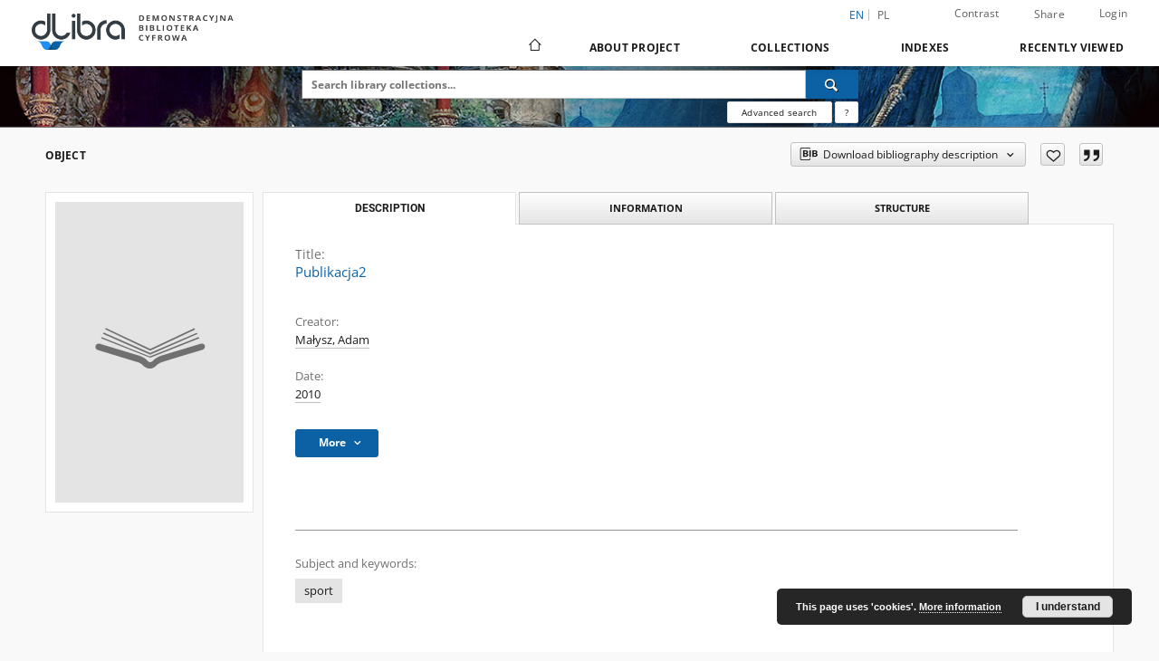

--- FILE ---
content_type: text/html;charset=utf-8
request_url: https://demo.dl.psnc.pl/dlibra/publication/2248
body_size: 11359
content:
<!doctype html>
<html lang="en">
	<head>
		<script src="https://demo.dl.psnc.pl/style/dlibra/default/js/script-jquery.min.js"></script>

		


<meta charset="utf-8">
<meta http-equiv="X-UA-Compatible" content="IE=edge">
<meta name="viewport" content="width=device-width, initial-scale=1">


<title>Publikacja2 - Our Digital Library</title>
<meta name="Description" content="Nasza Biblioteka Cyfrowa is... Here put the description for the main page matadata, visible e.g. when sharing on Facebook." />

<meta property="og:url"                content="https://demo.dl.psnc.pl/dlibra/publication/2248" />
<meta property="og:type"               content="Object" />
<meta property="og:title"              content="Publikacja2 - Our Digital Library" />
<meta property="og:description"        content="Nasza Biblioteka Cyfrowa is... Here put the description for the main page matadata, visible e.g. when sharing on Facebook." />
<meta property="og:image"              content="https://demo.dl.psnc.pl/style/dlibra/default/img/items/book-without-img.svg" />

<link rel="icon" type="image/png" href="https://demo.dl.psnc.pl/style/common/img/icons/favicon.png" sizes="16x16" media="(prefers-color-scheme: light)"> 
<link rel="icon" type="image/png" href="https://demo.dl.psnc.pl/style/common/img/icons/favicon-dark.png" sizes="16x16" media="(prefers-color-scheme: dark)"> 
<link rel="apple-touch-icon" href="https://demo.dl.psnc.pl/style/common/img/icons/apple-touch-icon.png">

<link rel="canonical" href="https://demo.dl.psnc.pl/dlibra/publication/2248?language=en" />

<link rel="stylesheet" href="https://demo.dl.psnc.pl/style/dlibra/default/css/libs.css?20241122111850">
<link rel="stylesheet" href="https://demo.dl.psnc.pl/style/dlibra/default/css/main.css?20241122111850">
<link rel="stylesheet" href="https://demo.dl.psnc.pl/style/dlibra/default/css/colors.css?20241122111850">
<link rel="stylesheet" href="https://demo.dl.psnc.pl/style/dlibra/default/css/custom.css?20241122111850">


	    <link rel="search"  type="application/opensearchdescription+xml" href="https://demo.dl.psnc.pl/DL_en.xml"  title="DL" />

										<link rel="meta" type="application/rdf+xml" href="https://demo.dl.psnc.pl/dlibra/rdf.xml?type=p&amp;id=2248"/>
	
	<link rel="schema.DC" href="http://purl.org/dc/elements/1.1/" />
	<!--type is "document" for import all tags into zotero-->
	<meta name="DC.type" content="document" />
	<meta name="DC.identifier" content="https://demo.dl.psnc.pl/publication/2248" />
	
						<meta name="DC.date" content="2010" />
											<meta name="DC.creator" content="Małysz, Adam" />
								<meta name="DC.subject" content="sport" />
								<meta name="DC.publisher" content="BPWola" />
								<meta name="DC.language" content="polski" />
								<meta name="DC.title" content="Publikacja2" />
								<meta name="DC.issued" content="2010" />
								<meta name="DC.relation" content="oai:demo.dl.psnc.pl:publication:2238" />
			
										<meta name="citation_title" content="Publikacja2" />
				<meta name="citation_author" content="Małysz, Adam" />
						
							

			
				</head>

	<body class="">

		
		<div class="container--main">

			<header class="header--main" tabindex="-1">

  <ul class="skip-links list-unstyled">
    <li><a href="#navigationTop" class="inner" tabindex="0">Skip to main menu</a></li>
        <li><a href="#search-form" class="inner" tabindex="0">Skip to search engine</a></li>
        <li><a href="#main-content" class="inner" tabindex="0">Skip to content</a></li>
    <li><a href="#footer" tabindex="0">Skip to footer</a></li>
  </ul>

      
            
  
  <div class="container--full">
    <nav class="header--top" id="navigationTop">
      <button class="header__menu-toggle navbar-toggle collapsed visible-xs visible-sm" type="button" data-toggle="collapse" data-target="#navbar-collapse" aria-expanded="false" aria-label="Menu">
        <span class="dlibra-icon-menu"></span>
      </button>
      <ul class="header__list hidden-sm hidden-xs">
									      <li class="header__list-item header__list-item--languages hidden-xs hidden-sm">
      <a class="header__list__link header__list__link--language active" href="/" aria-label="English">
          en
      </a>
                                      <a class="header__list__link header__list__link--language" href="https://demo.dl.psnc.pl/dlibra/publication/2248?language=pl" aria-label="polski">pl</a>
                  </li>
      <li class="header__languages-item visible-xs visible-sm">
              <a href="https://demo.dl.psnc.pl/dlibra/publication/2248?language=en" class="header__languages__link active">en</a>
              <a href="https://demo.dl.psnc.pl/dlibra/publication/2248?language=pl" class="header__languages__link ">pl</a>
          </li>
  
				        <li class="header__list-item">
          <button class="header__list__link contrast__link" data-contrast="false">
            <span class="dlibra-icon-contrast"></span>
            Contrast
          </button>
        </li>

        <li class="header__list-item">
          <div class="a2a--header">
            <div class="a2a_kit a2a_kit_size_32 a2a_default_style" data-a2a-url="https://demo.dl.psnc.pl/dlibra/publication/2248?language=en">
              <a class="a2a_dd header__list__link" href="https://www.addtoany.com/share">Share</a>
            </div>
            <script>
               var a2a_config = a2a_config || {};
               a2a_config.onclick = 1;
               a2a_config.locale = "en";
               a2a_config.color_main = "D7E5ED";
               a2a_config.color_border = "9D9D9D";
               a2a_config.color_link_text = "333333";
               a2a_config.color_link_text_hover = "333333";
               a2a_config.color_bg = "d9d9d9";
               a2a_config.icon_color = "#767676";
							 a2a_config.num_services = 6;
							 a2a_config.prioritize = ["facebook", "wykop", "twitter", "pinterest", "email", "gmail"];
            </script>
            <script async src="//static.addtoany.com/menu/page.js"></script>
          </div>
        </li>
        <li class="header__list-item">
                      <a href="https://demo.dl.psnc.pl/dlibra/login?refUrl=aHR0cHM6Ly9kZW1vLmRsLnBzbmMucGwvZGxpYnJhL3B1YmxpY2F0aW9uLzIyNDg" class="header__list__link" >
              Login
            </a>
                  </li>
      </ul>
    </nav>
  </div>
  <div class="navbar menu--desktop" role="navigation">
    <div class="container--full">
      <div class="menu__header">
        <a class="menu__logo" href="https://demo.dl.psnc.pl" tabindex="0">
          <img src="https://demo.dl.psnc.pl/style/dlibra/default/img/custom-images/logo.png
" title="Our Digital Library" alt="Our Digital Library"/>
        </a>
      </div>
      <div class="menu__collapse js-menu" id="navbar-collapse">
					<div class="menu__back__container visible-xs visible-sm js-back-container">
					</div>
          <button class="header__menu-toggle--inner navbar-toggle collapsed visible-xs visible-sm js-close" type="button" data-toggle="collapse" data-target="#navbar-collapse" aria-expanded="false" aria-label="Close menu"></button>
          <ul class="header__languages visible-xs visible-sm">
                                <li class="header__list-item header__list-item--languages hidden-xs hidden-sm">
      <a class="header__list__link header__list__link--language active" href="/" aria-label="English">
          en
      </a>
                                      <a class="header__list__link header__list__link--language" href="https://demo.dl.psnc.pl/dlibra/publication/2248?language=pl" aria-label="polski">pl</a>
                  </li>
      <li class="header__languages-item visible-xs visible-sm">
              <a href="https://demo.dl.psnc.pl/dlibra/publication/2248?language=en" class="header__languages__link active">en</a>
              <a href="https://demo.dl.psnc.pl/dlibra/publication/2248?language=pl" class="header__languages__link ">pl</a>
          </li>
  
                      </ul>
          <div class="header__user visible-xs visible-sm">
                          <a href="https://demo.dl.psnc.pl/dlibra/login" class="header__user__link pull-left">
                Login
              </a>
							<a href="" class="header__user__link contrast__link" data-contrast="false">
								<span class="dlibra-icon-contrast"></span>
								Contrast
							</a>
              <div class="a2a--header header__user__a2a">
		            <div class="a2a_kit a2a_kit_size_32 a2a_default_style">
		              <a class="a2a_dd header__user__link" href="https://www.addtoany.com/share">Share</a>
		            </div>
		            <script>
		               var a2a_config = a2a_config || {};
		               a2a_config.onclick = 1;
		               a2a_config.locale = "en";
									 a2a_config.num_services = 6;
									 a2a_config.prioritize = ["facebook", "wykop", "twitter", "pinterest", "email", "gmail"];
		            </script>
		            <script async src="//static.addtoany.com/menu/page.js"></script>
		          </div>
                      </div>
          <button class="menu__back hidden js-back">
            <span class="dlibra-icon-chevron-left"></span>
            Back
          </button>
          <ul class="menu__nav nav">
            <li class=" hidden-xs hidden-sm">
                            <a href="https://demo.dl.psnc.pl" class="home" aria-label="Main page">
                <span class="dlibra-icon-home"></span>
              </a>
            </li>
                           	
						<li>
				<a href="#" class="dropdown-toggle hidden-xs hidden-sm js-section-text" data-toggle="dropdown" data-js-section>
					About Project
				</a>
				<a href="#" class="dropdown-toggle visible-xs visible-sm js-section-text" data-toggle="dropdown" data-js-section tabindex="-1">
					About Project
				</a>
								<button class="dlibra-icon-chevron-right visible-xs visible-sm dropdown-toggle dropdown-icon" title="Show/hide objects list" aria-label="Show/hide objects list"></button>
					<ul class="dropdown-menu pull-right">

		<li class="visible-xs header__current js-current">
			<span class="dlibra-icon-chevron-right"></span>
		</li>
									<li>
										<a href="https://demo.dl.psnc.pl/dlibra/text?id=example-page" class="menu__nav--no-dropdown">
							Example page
									</a>
				</li>
												<li>
										<a href="https://demo.dl.psnc.pl/dlibra/text?id=faq" class="menu__nav--no-dropdown">
							Frequently asked questions
									</a>
				</li>
												<li>
																					<a href="https://demo.dl.psnc.pl/dlibra/contact" class="menu__nav--no-dropdown">
							Contact
														</a>
				</li>
												<li>
										<a href="https://demo.dl.psnc.pl/dlibra/text?id=declaration-of-availability" class="menu__nav--no-dropdown">
							Declaration od availability
									</a>
				</li>
												<li>
															<a href="/dlibra/news" class="menu__nav--no-dropdown">
							News
														</a>
				</li>
												<li>
										<a href="https://demo.dl.psnc.pl/dlibra/text?id=moja-strona" class="menu__nav--no-dropdown">
							My page
									</a>
				</li>
						</ul>
				</li>
			



                           
  <li class="">
    <a href="#" class="dropdown-toggle hidden-xs hidden-sm js-section-text" data-toggle="dropdown"  data-js-section>
      Collections
    </a>
    <a href="#" class="dropdown-toggle visible-xs visible-sm js-section-text" data-toggle="dropdown"  data-js-section tabindex="-1">
      Collections
    </a>
	    <button class="dlibra-icon-chevron-right visible-xs visible-sm dropdown-toggle dropdown-icon" title="Show/hide objects list" aria-label="Show/hide objects list"></button>
    <ul class="dropdown-menu pull-right">
      <li class="visible-xs visible-sm header__current js-current">
        <span class="dlibra-icon-chevron-right"></span>
      </li>
            	
            	<li>
				<a href="https://demo.dl.psnc.pl/dlibra/collectiondescription/87" class="menu__nav--no-dropdown">
			Regional Materials
		</a>
	</li>
            	<li>
				<a href="https://demo.dl.psnc.pl/dlibra/collectiondescription/88" class="menu__nav--no-dropdown">
			Journalsa
		</a>
	</li>
            	<li>
				<a href="https://demo.dl.psnc.pl/dlibra/collectiondescription/89" class="menu__nav--no-dropdown">
			Science
		</a>
	</li>
            	<li>
				<button class="dlibra-icon-circle-plus hidden-xs hidden-sm dropdown-toggle dropdown-icon" title="Show/hide objects list" aria-label="Show/hide objects list">
		</button><a href="https://demo.dl.psnc.pl/dlibra/collectiondescription/90" class="js-section-text">
			test
		</a>
		<button class="dlibra-icon-chevron-right visible-xs visible-sm dropdown-toggle dropdown-icon" title="Show/hide objects list" aria-label="Show/hide objects list"></button>
		<ul class="dropdown-menu">
			<li class="visible-xs visible-sm header__current js-current">
				<span class="dlibra-icon-chevron-right"></span>
			</li>
							<li>
				<a href="https://demo.dl.psnc.pl/dlibra/collectiondescription/171" class="menu__nav--no-dropdown">
			Testowa kolekcja
		</a>
	</li>
							<li>
				<a href="https://demo.dl.psnc.pl/dlibra/collectiondescription/91" class="menu__nav--no-dropdown">
			Czasopisma
		</a>
	</li>
							<li>
				<a href="https://demo.dl.psnc.pl/dlibra/collectiondescription/172" class="menu__nav--no-dropdown">
			SoundScribe
		</a>
	</li>
							<li>
				<a href="https://demo.dl.psnc.pl/dlibra/collectiondescription/173" class="menu__nav--no-dropdown">
			dArceo tests
		</a>
	</li>
					</ul>
	</li>
            	<li>
				<a href="https://demo.dl.psnc.pl/dlibra/collectiondescription/125" class="menu__nav--no-dropdown">
			UAM
		</a>
	</li>
            	<li>
				<a href="https://demo.dl.psnc.pl/dlibra/collectiondescription/126" class="menu__nav--no-dropdown">
			Noc Naukowcow 2016
		</a>
	</li>
            	<li>
				<button class="dlibra-icon-circle-plus hidden-xs hidden-sm dropdown-toggle dropdown-icon" title="Show/hide objects list" aria-label="Show/hide objects list">
		</button><a href="https://demo.dl.psnc.pl/dlibra/collectiondescription/127" class="js-section-text">
			Kolekcja 1
		</a>
		<button class="dlibra-icon-chevron-right visible-xs visible-sm dropdown-toggle dropdown-icon" title="Show/hide objects list" aria-label="Show/hide objects list"></button>
		<ul class="dropdown-menu">
			<li class="visible-xs visible-sm header__current js-current">
				<span class="dlibra-icon-chevron-right"></span>
			</li>
							<li>
				<a href="https://demo.dl.psnc.pl/dlibra/collectiondescription/206" class="menu__nav--no-dropdown">
			Photos
		</a>
	</li>
					</ul>
	</li>
            	<li>
				<a href="https://demo.dl.psnc.pl/dlibra/collectiondescription/128" class="menu__nav--no-dropdown">
			Kolekcja 2
		</a>
	</li>
            	<li>
				<a href="https://demo.dl.psnc.pl/dlibra/collectiondescription/129" class="menu__nav--no-dropdown">
			Kolekcja 3
		</a>
	</li>
            	<li>
				<a href="https://demo.dl.psnc.pl/dlibra/collectiondescription/130" class="menu__nav--no-dropdown">
			Kolekcja 4
		</a>
	</li>
            	<li>
				<a href="https://demo.dl.psnc.pl/dlibra/collectiondescription/131" class="menu__nav--no-dropdown">
			Kolekcja 5
		</a>
	</li>
            	<li>
				<a href="https://demo.dl.psnc.pl/dlibra/collectiondescription/132" class="menu__nav--no-dropdown">
			Kolekcja 6
		</a>
	</li>
            	<li>
				<a href="https://demo.dl.psnc.pl/dlibra/collectiondescription/133" class="menu__nav--no-dropdown">
			Kolekcja 7
		</a>
	</li>
            	<li>
				<a href="https://demo.dl.psnc.pl/dlibra/collectiondescription/134" class="menu__nav--no-dropdown">
			Kolekcja 8
		</a>
	</li>
            	<li>
				<a href="https://demo.dl.psnc.pl/dlibra/collectiondescription/135" class="menu__nav--no-dropdown">
			Kolekcja 9
		</a>
	</li>
            	<li>
				<a href="https://demo.dl.psnc.pl/dlibra/collectiondescription/136" class="menu__nav--no-dropdown">
			Kolekcja 10
		</a>
	</li>
            	<li>
				<a href="https://demo.dl.psnc.pl/dlibra/collectiondescription/137" class="menu__nav--no-dropdown">
			Fashion in the pre-war period
		</a>
	</li>
            	<li>
				<a href="https://demo.dl.psnc.pl/dlibra/collectiondescription/138" class="menu__nav--no-dropdown">
			UJK
		</a>
	</li>
            	<li>
				<a href="https://demo.dl.psnc.pl/dlibra/collectiondescription/208" class="menu__nav--no-dropdown">
			Kolekcja testowa nr 1
		</a>
	</li>
            	<li>
				<a href="https://demo.dl.psnc.pl/dlibra/collectiondescription/209" class="menu__nav--no-dropdown">
			BSA
		</a>
	</li>
            	<li>
				<button class="dlibra-icon-circle-plus hidden-xs hidden-sm dropdown-toggle dropdown-icon" title="Show/hide objects list" aria-label="Show/hide objects list">
		</button><a href="https://demo.dl.psnc.pl/dlibra/collectiondescription/210" class="js-section-text">
			sbc-szkolenie
		</a>
		<button class="dlibra-icon-chevron-right visible-xs visible-sm dropdown-toggle dropdown-icon" title="Show/hide objects list" aria-label="Show/hide objects list"></button>
		<ul class="dropdown-menu">
			<li class="visible-xs visible-sm header__current js-current">
				<span class="dlibra-icon-chevron-right"></span>
			</li>
							<li>
				<a href="https://demo.dl.psnc.pl/dlibra/collectiondescription/216" class="menu__nav--no-dropdown">
			IDMN
		</a>
	</li>
							<li>
				<a href="https://demo.dl.psnc.pl/dlibra/collectiondescription/217" class="menu__nav--no-dropdown">
			test
		</a>
	</li>
					</ul>
	</li>
            	<li>
				<a href="https://demo.dl.psnc.pl/dlibra/collectiondescription/211" class="menu__nav--no-dropdown">
			collection test1a eng
		</a>
	</li>
            	<li>
				<a href="https://demo.dl.psnc.pl/dlibra/collectiondescription/213" class="menu__nav--no-dropdown">
			test mini url
		</a>
	</li>
            	<li>
				<a href="https://demo.dl.psnc.pl/dlibra/collectiondescription/214" class="menu__nav--no-dropdown">
			collestion test3c
		</a>
	</li>
            	<li>
				<a href="https://demo.dl.psnc.pl/dlibra/collectiondescription/215" class="menu__nav--no-dropdown">
			collection test 4d
		</a>
	</li>
          </ul>
  </li>


                           


<li>
	<a href="#" class="dropdown-toggle hidden-xs hidden-sm js-section-text" data-toggle="dropdown" data-js-section >
		Indexes
	</a>
	<a href="#" class="dropdown-toggle visible-xs visible-sm js-section-text" data-toggle="dropdown" data-js-section  tabindex="-1">
		Indexes
	</a>
		<button class="dlibra-icon-chevron-right visible-xs visible-sm dropdown-toggle dropdown-icon" title="Show/hide objects list" aria-label="Show/hide objects list"></button>
	<ul class="dropdown-menu pull-right">
		<li class="visible-xs visible-sm header__current js-current">
			<span class="dlibra-icon-chevron-right"></span>
		</li>
					<li title="A name given to the resource.">
				<button class="dlibra-icon-circle-plus hidden-xs hidden-sm dropdown-toggle dropdown-icon" title="Show/hide sub-attributes list" aria-label="Show/hide sub-attributes list">
		</button><a href="https://demo.dl.psnc.pl/dlibra/indexsearch?rdfName=Title&amp;ipp=60&amp;p=0" class="js-section-text">
			Title
		</a>
		<button class="dlibra-icon-chevron-right visible-xs visible-sm dropdown-toggle dropdown-icon" title="Show/hide sub-attributes list" aria-label="Show/hide sub-attributes list"></button>
		<ul class="dropdown-menu">
			<li class="visible-xs visible-sm header__current js-current">
				<span class="dlibra-icon-chevron-right"></span>
			</li>
							<li title="An alternative name for the resource.">
				<a href="https://demo.dl.psnc.pl/dlibra/indexsearch?rdfName=Alternative&amp;ipp=60&amp;p=0" class="menu__nav--no-dropdown">
			Alternative title
		</a>
	</li>
							<li title="">
				<a href="https://demo.dl.psnc.pl/dlibra/indexsearch?rdfName=title2&amp;ipp=60&amp;p=0" class="menu__nav--no-dropdown">
			Title
		</a>
	</li>
					</ul>
	</li>
					<li title="An entity primarily responsible for making the resource.">
				<button class="dlibra-icon-circle-plus hidden-xs hidden-sm dropdown-toggle dropdown-icon" title="Show/hide sub-attributes list" aria-label="Show/hide sub-attributes list">
		</button><a href="https://demo.dl.psnc.pl/dlibra/indexsearch?rdfName=Creator&amp;ipp=60&amp;p=0" class="js-section-text">
			Creator
		</a>
		<button class="dlibra-icon-chevron-right visible-xs visible-sm dropdown-toggle dropdown-icon" title="Show/hide sub-attributes list" aria-label="Show/hide sub-attributes list"></button>
		<ul class="dropdown-menu">
			<li class="visible-xs visible-sm header__current js-current">
				<span class="dlibra-icon-chevron-right"></span>
			</li>
							<li title="">
				<a href="https://demo.dl.psnc.pl/dlibra/indexsearch?rdfName=test&amp;ipp=60&amp;p=0" class="menu__nav--no-dropdown">
			test
		</a>
	</li>
					</ul>
	</li>
					<li title="An entity responsible for making contributions to the resource.">
				<button class="dlibra-icon-circle-plus hidden-xs hidden-sm dropdown-toggle dropdown-icon" title="Show/hide sub-attributes list" aria-label="Show/hide sub-attributes list">
		</button><a href="https://demo.dl.psnc.pl/dlibra/indexsearch?rdfName=Contributor&amp;ipp=60&amp;p=0" class="js-section-text">
			Contributor
		</a>
		<button class="dlibra-icon-chevron-right visible-xs visible-sm dropdown-toggle dropdown-icon" title="Show/hide sub-attributes list" aria-label="Show/hide sub-attributes list"></button>
		<ul class="dropdown-menu">
			<li class="visible-xs visible-sm header__current js-current">
				<span class="dlibra-icon-chevron-right"></span>
			</li>
							<li title="">
				<a href="https://demo.dl.psnc.pl/dlibra/indexsearch?rdfName=translator&amp;ipp=60&amp;p=0" class="menu__nav--no-dropdown">
			Translator
		</a>
	</li>
					</ul>
	</li>
					<li title="The topic of the resource.">
				<button class="dlibra-icon-circle-plus hidden-xs hidden-sm dropdown-toggle dropdown-icon" title="Show/hide sub-attributes list" aria-label="Show/hide sub-attributes list">
		</button><a href="https://demo.dl.psnc.pl/dlibra/indexsearch?rdfName=Subject&amp;ipp=60&amp;p=0" class="js-section-text">
			Subject
		</a>
		<button class="dlibra-icon-chevron-right visible-xs visible-sm dropdown-toggle dropdown-icon" title="Show/hide sub-attributes list" aria-label="Show/hide sub-attributes list"></button>
		<ul class="dropdown-menu">
			<li class="visible-xs visible-sm header__current js-current">
				<span class="dlibra-icon-chevron-right"></span>
			</li>
							<li title="Tags assigned by users.">
				<a href="https://demo.dl.psnc.pl/dlibra/indexsearch?rdfName=UserTag&amp;ipp=60&amp;p=0" class="menu__nav--no-dropdown">
			Users' tags
		</a>
	</li>
					</ul>
	</li>
					<li title="The spatial or temporal topic of the resource, the spatial applicability of the resource, or the jurisdiction under which the resource is relevant.">
				<button class="dlibra-icon-circle-plus hidden-xs hidden-sm dropdown-toggle dropdown-icon" title="Show/hide sub-attributes list" aria-label="Show/hide sub-attributes list">
		</button><a href="https://demo.dl.psnc.pl/dlibra/indexsearch?rdfName=Coverage&amp;ipp=60&amp;p=0" class="js-section-text">
			Coverage
		</a>
		<button class="dlibra-icon-chevron-right visible-xs visible-sm dropdown-toggle dropdown-icon" title="Show/hide sub-attributes list" aria-label="Show/hide sub-attributes list"></button>
		<ul class="dropdown-menu">
			<li class="visible-xs visible-sm header__current js-current">
				<span class="dlibra-icon-chevron-right"></span>
			</li>
							<li title="Spatial characteristics of the resource.">
				<a href="https://demo.dl.psnc.pl/dlibra/indexsearch?rdfName=Spatial&amp;ipp=60&amp;p=0" class="menu__nav--no-dropdown">
			Spatial coverage
		</a>
	</li>
							<li title="Temporal characteristics of the resource.">
				<a href="https://demo.dl.psnc.pl/dlibra/indexsearch?rdfName=Temporal&amp;ipp=60&amp;p=0" class="menu__nav--no-dropdown">
			Temporal coverage
		</a>
	</li>
					</ul>
	</li>
					<li title="An account of the resource.">
				<button class="dlibra-icon-circle-plus hidden-xs hidden-sm dropdown-toggle dropdown-icon" title="Show/hide sub-attributes list" aria-label="Show/hide sub-attributes list">
		</button><a href="https://demo.dl.psnc.pl/dlibra/indexsearch?rdfName=Description&amp;ipp=60&amp;p=0" class="js-section-text">
			Description
		</a>
		<button class="dlibra-icon-chevron-right visible-xs visible-sm dropdown-toggle dropdown-icon" title="Show/hide sub-attributes list" aria-label="Show/hide sub-attributes list"></button>
		<ul class="dropdown-menu">
			<li class="visible-xs visible-sm header__current js-current">
				<span class="dlibra-icon-chevron-right"></span>
			</li>
							<li title="A summary of the resource.">
				<a href="https://demo.dl.psnc.pl/dlibra/indexsearch?rdfName=Abstract&amp;ipp=60&amp;p=0" class="menu__nav--no-dropdown">
			Abstract
		</a>
	</li>
							<li title="	A list of subunits of the resource.">
				<a href="https://demo.dl.psnc.pl/dlibra/indexsearch?rdfName=TableOfContents&amp;ipp=60&amp;p=0" class="menu__nav--no-dropdown">
			Table of contents
		</a>
	</li>
							<li title="Place, where the resource was published.">
				<a href="https://demo.dl.psnc.pl/dlibra/indexsearch?rdfName=PlaceOfPublishing&amp;ipp=60&amp;p=0" class="menu__nav--no-dropdown">
			Place of publishing
		</a>
	</li>
							<li title="Institution or person, who financially supported the digitsation of the resource.">
				<a href="https://demo.dl.psnc.pl/dlibra/indexsearch?rdfName=DigitisationSponsor&amp;ipp=60&amp;p=0" class="menu__nav--no-dropdown">
			Digitisation sponsor
		</a>
	</li>
							<li title="Detailed information about the thesis degree.">
				<button class="dlibra-icon-circle-plus hidden-xs hidden-sm dropdown-toggle dropdown-icon" title="Show/hide sub-attributes list" aria-label="Show/hide sub-attributes list">
		</button><a href="https://demo.dl.psnc.pl/dlibra/indexsearch?rdfName=Degree&amp;ipp=60&amp;p=0" class="js-section-text">
			Thesis degree information
		</a>
		<button class="dlibra-icon-chevron-right visible-xs visible-sm dropdown-toggle dropdown-icon" title="Show/hide sub-attributes list" aria-label="Show/hide sub-attributes list"></button>
		<ul class="dropdown-menu">
			<li class="visible-xs visible-sm header__current js-current">
				<span class="dlibra-icon-chevron-right"></span>
			</li>
							<li title="Name of the degree associated with the work as it appears within the work.">
				<a href="https://demo.dl.psnc.pl/dlibra/indexsearch?rdfName=Name&amp;ipp=60&amp;p=0" class="menu__nav--no-dropdown">
			Degree name
		</a>
	</li>
							<li title="Level of education associated with the document.">
				<a href="https://demo.dl.psnc.pl/dlibra/indexsearch?rdfName=Level&amp;ipp=60&amp;p=0" class="menu__nav--no-dropdown">
			Level of degree
		</a>
	</li>
							<li title="Area of study of the intellectual content of the document.">
				<a href="https://demo.dl.psnc.pl/dlibra/indexsearch?rdfName=Discipline&amp;ipp=60&amp;p=0" class="menu__nav--no-dropdown">
			Degree discipline
		</a>
	</li>
							<li title="Institution granting the degree associated with the work.">
				<a href="https://demo.dl.psnc.pl/dlibra/indexsearch?rdfName=Grantor&amp;ipp=60&amp;p=0" class="menu__nav--no-dropdown">
			Degree grantor
		</a>
	</li>
					</ul>
	</li>
							<li title="">
				<a href="https://demo.dl.psnc.pl/dlibra/indexsearch?rdfName=volume&amp;ipp=60&amp;p=0" class="menu__nav--no-dropdown">
			Volume
		</a>
	</li>
							<li title="">
				<a href="https://demo.dl.psnc.pl/dlibra/indexsearch?rdfName=issue&amp;ipp=60&amp;p=0" class="menu__nav--no-dropdown">
			Issue
		</a>
	</li>
							<li title="">
				<a href="https://demo.dl.psnc.pl/dlibra/indexsearch?rdfName=series&amp;ipp=60&amp;p=0" class="menu__nav--no-dropdown">
			Series
		</a>
	</li>
							<li title="Number for journal">
				<a href="https://demo.dl.psnc.pl/dlibra/indexsearch?rdfName=number&amp;ipp=60&amp;p=0" class="menu__nav--no-dropdown">
			Number
		</a>
	</li>
							<li title="">
				<button class="dlibra-icon-circle-plus hidden-xs hidden-sm dropdown-toggle dropdown-icon" title="Show/hide sub-attributes list" aria-label="Show/hide sub-attributes list">
		</button><a href="https://demo.dl.psnc.pl/dlibra/indexsearch?rdfName=pages&amp;ipp=60&amp;p=0" class="js-section-text">
			Pages in total
		</a>
		<button class="dlibra-icon-chevron-right visible-xs visible-sm dropdown-toggle dropdown-icon" title="Show/hide sub-attributes list" aria-label="Show/hide sub-attributes list"></button>
		<ul class="dropdown-menu">
			<li class="visible-xs visible-sm header__current js-current">
				<span class="dlibra-icon-chevron-right"></span>
			</li>
							<li title="">
				<a href="https://demo.dl.psnc.pl/dlibra/indexsearch?rdfName=spage&amp;ipp=60&amp;p=0" class="menu__nav--no-dropdown">
			First page
		</a>
	</li>
							<li title="">
				<a href="https://demo.dl.psnc.pl/dlibra/indexsearch?rdfName=epage&amp;ipp=60&amp;p=0" class="menu__nav--no-dropdown">
			Last page
		</a>
	</li>
					</ul>
	</li>
					</ul>
	</li>
					<li title="An entity responsible for making the resource available.">
				<button class="dlibra-icon-circle-plus hidden-xs hidden-sm dropdown-toggle dropdown-icon" title="Show/hide sub-attributes list" aria-label="Show/hide sub-attributes list">
		</button><a href="https://demo.dl.psnc.pl/dlibra/indexsearch?rdfName=Publisher&amp;ipp=60&amp;p=0" class="js-section-text">
			Publisher
		</a>
		<button class="dlibra-icon-chevron-right visible-xs visible-sm dropdown-toggle dropdown-icon" title="Show/hide sub-attributes list" aria-label="Show/hide sub-attributes list"></button>
		<ul class="dropdown-menu">
			<li class="visible-xs visible-sm header__current js-current">
				<span class="dlibra-icon-chevron-right"></span>
			</li>
							<li title="">
				<a href="https://demo.dl.psnc.pl/dlibra/indexsearch?rdfName=placepubl&amp;ipp=60&amp;p=0" class="menu__nav--no-dropdown">
			Place of publish
		</a>
	</li>
							<li title="">
				<a href="https://demo.dl.psnc.pl/dlibra/indexsearch?rdfName=edition&amp;ipp=60&amp;p=0" class="menu__nav--no-dropdown">
			Edition
		</a>
	</li>
					</ul>
	</li>
					<li title="A point or period of time associated with an event in the lifecycle of the resource.">
				<button class="dlibra-icon-circle-plus hidden-xs hidden-sm dropdown-toggle dropdown-icon" title="Show/hide sub-attributes list" aria-label="Show/hide sub-attributes list">
		</button><a href="https://demo.dl.psnc.pl/dlibra/indexsearch?rdfName=Date&amp;ipp=60&amp;p=0" class="js-section-text">
			Date
		</a>
		<button class="dlibra-icon-chevron-right visible-xs visible-sm dropdown-toggle dropdown-icon" title="Show/hide sub-attributes list" aria-label="Show/hide sub-attributes list"></button>
		<ul class="dropdown-menu">
			<li class="visible-xs visible-sm header__current js-current">
				<span class="dlibra-icon-chevron-right"></span>
			</li>
							<li title="Date of creation of the resource.">
				<a href="https://demo.dl.psnc.pl/dlibra/indexsearch?rdfName=Created&amp;ipp=60&amp;p=0" class="menu__nav--no-dropdown">
			Date created
		</a>
	</li>
							<li title="Date of submission of the resource.">
				<a href="https://demo.dl.psnc.pl/dlibra/indexsearch?rdfName=DateSubmitted&amp;ipp=60&amp;p=0" class="menu__nav--no-dropdown">
			Date submitted
		</a>
	</li>
							<li title="Date of acceptance of the resource.">
				<a href="https://demo.dl.psnc.pl/dlibra/indexsearch?rdfName=DateAccepted&amp;ipp=60&amp;p=0" class="menu__nav--no-dropdown">
			Date accepted
		</a>
	</li>
							<li title="Date of formal issuance (e.g. publication) of the resource.">
				<a href="https://demo.dl.psnc.pl/dlibra/indexsearch?rdfName=Issued&amp;ipp=60&amp;p=0" class="menu__nav--no-dropdown">
			Date issued
		</a>
	</li>
							<li title="Date of copyright.">
				<a href="https://demo.dl.psnc.pl/dlibra/indexsearch?rdfName=DateCopyrighted&amp;ipp=60&amp;p=0" class="menu__nav--no-dropdown">
			Date copyrighted
		</a>
	</li>
							<li title="Date on which the resource was changed.">
				<a href="https://demo.dl.psnc.pl/dlibra/indexsearch?rdfName=Modified&amp;ipp=60&amp;p=0" class="menu__nav--no-dropdown">
			Date modified
		</a>
	</li>
							<li title="Date (often a range) that the resource became or will become available.">
				<a href="https://demo.dl.psnc.pl/dlibra/indexsearch?rdfName=Available&amp;ipp=60&amp;p=0" class="menu__nav--no-dropdown">
			Date available
		</a>
	</li>
							<li title="Date (often a range) of validity of a resource.">
				<a href="https://demo.dl.psnc.pl/dlibra/indexsearch?rdfName=Valid&amp;ipp=60&amp;p=0" class="menu__nav--no-dropdown">
			Date valid
		</a>
	</li>
					</ul>
	</li>
					<li title="The nature or genre of the resource.">
				<a href="https://demo.dl.psnc.pl/dlibra/indexsearch?rdfName=Type&amp;ipp=60&amp;p=0" class="menu__nav--no-dropdown">
			Type
		</a>
	</li>
					<li title="The file format, physical medium, or dimensions of the resource.">
				<button class="dlibra-icon-circle-plus hidden-xs hidden-sm dropdown-toggle dropdown-icon" title="Show/hide sub-attributes list" aria-label="Show/hide sub-attributes list">
		</button><a href="https://demo.dl.psnc.pl/dlibra/indexsearch?rdfName=Format&amp;ipp=60&amp;p=0" class="js-section-text">
			Format
		</a>
		<button class="dlibra-icon-chevron-right visible-xs visible-sm dropdown-toggle dropdown-icon" title="Show/hide sub-attributes list" aria-label="Show/hide sub-attributes list"></button>
		<ul class="dropdown-menu">
			<li class="visible-xs visible-sm header__current js-current">
				<span class="dlibra-icon-chevron-right"></span>
			</li>
							<li title="The size or duration of the resource.">
				<a href="https://demo.dl.psnc.pl/dlibra/indexsearch?rdfName=Extent&amp;ipp=60&amp;p=0" class="menu__nav--no-dropdown">
			Extent
		</a>
	</li>
							<li title="The material or physical carrier of the resource.">
				<a href="https://demo.dl.psnc.pl/dlibra/indexsearch?rdfName=Medium&amp;ipp=60&amp;p=0" class="menu__nav--no-dropdown">
			Medium
		</a>
	</li>
					</ul>
	</li>
					<li title="An unambiguous reference to the resource within a given context.">
				<button class="dlibra-icon-circle-plus hidden-xs hidden-sm dropdown-toggle dropdown-icon" title="Show/hide sub-attributes list" aria-label="Show/hide sub-attributes list">
		</button><a href="https://demo.dl.psnc.pl/dlibra/indexsearch?rdfName=Identifier&amp;ipp=60&amp;p=0" class="js-section-text">
			Identifier
		</a>
		<button class="dlibra-icon-chevron-right visible-xs visible-sm dropdown-toggle dropdown-icon" title="Show/hide sub-attributes list" aria-label="Show/hide sub-attributes list"></button>
		<ul class="dropdown-menu">
			<li class="visible-xs visible-sm header__current js-current">
				<span class="dlibra-icon-chevron-right"></span>
			</li>
							<li title="A call number used to indicate the location of a physical resource in the collections of the institution owning it.">
				<a href="https://demo.dl.psnc.pl/dlibra/indexsearch?rdfName=CallNumber&amp;ipp=60&amp;p=0" class="menu__nav--no-dropdown">
			Call number
		</a>
	</li>
							<li title="A bibliographic reference for the resource.">
				<a href="https://demo.dl.psnc.pl/dlibra/indexsearch?rdfName=BibliographicCitation&amp;ipp=60&amp;p=0" class="menu__nav--no-dropdown">
			Bibliographic citation
		</a>
	</li>
							<li title="">
				<a href="https://demo.dl.psnc.pl/dlibra/indexsearch?rdfName=issn&amp;ipp=60&amp;p=0" class="menu__nav--no-dropdown">
			ISSN
		</a>
	</li>
							<li title="">
				<a href="https://demo.dl.psnc.pl/dlibra/indexsearch?rdfName=eissn&amp;ipp=60&amp;p=0" class="menu__nav--no-dropdown">
			eISSN
		</a>
	</li>
							<li title="">
				<a href="https://demo.dl.psnc.pl/dlibra/indexsearch?rdfName=doi&amp;ipp=60&amp;p=0" class="menu__nav--no-dropdown">
			DOI
		</a>
	</li>
							<li title="">
				<a href="https://demo.dl.psnc.pl/dlibra/indexsearch?rdfName=isbn&amp;ipp=60&amp;p=0" class="menu__nav--no-dropdown">
			ISBN
		</a>
	</li>
					</ul>
	</li>
					<li title="A related resource from which the described resource is derived.">
				<a href="https://demo.dl.psnc.pl/dlibra/indexsearch?rdfName=Source&amp;ipp=60&amp;p=0" class="menu__nav--no-dropdown">
			Source
		</a>
	</li>
					<li title="A language of the resource.">
				<button class="dlibra-icon-circle-plus hidden-xs hidden-sm dropdown-toggle dropdown-icon" title="Show/hide sub-attributes list" aria-label="Show/hide sub-attributes list">
		</button><a href="https://demo.dl.psnc.pl/dlibra/indexsearch?rdfName=Language&amp;ipp=60&amp;p=0" class="js-section-text">
			Language
		</a>
		<button class="dlibra-icon-chevron-right visible-xs visible-sm dropdown-toggle dropdown-icon" title="Show/hide sub-attributes list" aria-label="Show/hide sub-attributes list"></button>
		<ul class="dropdown-menu">
			<li class="visible-xs visible-sm header__current js-current">
				<span class="dlibra-icon-chevron-right"></span>
			</li>
							<li title="">
				<a href="https://demo.dl.psnc.pl/dlibra/indexsearch?rdfName=abstractLanguage&amp;ipp=60&amp;p=0" class="menu__nav--no-dropdown">
			Abstract language
		</a>
	</li>
					</ul>
	</li>
					<li title="A related resource. ">
				<button class="dlibra-icon-circle-plus hidden-xs hidden-sm dropdown-toggle dropdown-icon" title="Show/hide sub-attributes list" aria-label="Show/hide sub-attributes list">
		</button><a href="https://demo.dl.psnc.pl/dlibra/indexsearch?rdfName=Relation&amp;ipp=60&amp;p=0" class="js-section-text">
			Relation
		</a>
		<button class="dlibra-icon-chevron-right visible-xs visible-sm dropdown-toggle dropdown-icon" title="Show/hide sub-attributes list" aria-label="Show/hide sub-attributes list"></button>
		<ul class="dropdown-menu">
			<li class="visible-xs visible-sm header__current js-current">
				<span class="dlibra-icon-chevron-right"></span>
			</li>
							<li title="An established standard to which the described resource conforms.">
				<a href="https://demo.dl.psnc.pl/dlibra/indexsearch?rdfName=ConformsTo&amp;ipp=60&amp;p=0" class="menu__nav--no-dropdown">
			Conforms to
		</a>
	</li>
							<li title="A related resource that is included either physically or logically in the described resource.">
				<a href="https://demo.dl.psnc.pl/dlibra/indexsearch?rdfName=HasPart&amp;ipp=60&amp;p=0" class="menu__nav--no-dropdown">
			Has part
		</a>
	</li>
							<li title="A related resource in which the described resource is physically or logically included.">
				<a href="https://demo.dl.psnc.pl/dlibra/indexsearch?rdfName=IsPartOf&amp;ipp=60&amp;p=0" class="menu__nav--no-dropdown">
			Is part of
		</a>
	</li>
							<li title="A related resource that is a version, edition, or adaptation of the described resource.">
				<a href="https://demo.dl.psnc.pl/dlibra/indexsearch?rdfName=HasVersion&amp;ipp=60&amp;p=0" class="menu__nav--no-dropdown">
			Has version
		</a>
	</li>
							<li title="A related resource of which the described resource is a version, edition, or adaptation.">
				<a href="https://demo.dl.psnc.pl/dlibra/indexsearch?rdfName=IsVersionOf&amp;ipp=60&amp;p=0" class="menu__nav--no-dropdown">
			Is version of
		</a>
	</li>
							<li title="A related resource that is substantially the same as the pre-existing described resource, but in another format.">
				<a href="https://demo.dl.psnc.pl/dlibra/indexsearch?rdfName=HasFormat&amp;ipp=60&amp;p=0" class="menu__nav--no-dropdown">
			Has format
		</a>
	</li>
							<li title="A related resource that is substantially the same as the described resource, but in another format.">
				<a href="https://demo.dl.psnc.pl/dlibra/indexsearch?rdfName=IsFormatOf&amp;ipp=60&amp;p=0" class="menu__nav--no-dropdown">
			Is format of
		</a>
	</li>
							<li title="A related resource that is referenced, cited, or otherwise pointed to by the described resource.">
				<a href="https://demo.dl.psnc.pl/dlibra/indexsearch?rdfName=References&amp;ipp=60&amp;p=0" class="menu__nav--no-dropdown">
			References
		</a>
	</li>
							<li title="A related resource that references, cites, or otherwise points to the described resource.">
				<a href="https://demo.dl.psnc.pl/dlibra/indexsearch?rdfName=IsReferencedBy&amp;ipp=60&amp;p=0" class="menu__nav--no-dropdown">
			Is referenced by
		</a>
	</li>
							<li title="A related resource that is supplanted, displaced, or superseded by the described resource.">
				<a href="https://demo.dl.psnc.pl/dlibra/indexsearch?rdfName=Replaces&amp;ipp=60&amp;p=0" class="menu__nav--no-dropdown">
			Replaces
		</a>
	</li>
							<li title="A related resource that supplants, displaces, or supersedes the described resource.">
				<a href="https://demo.dl.psnc.pl/dlibra/indexsearch?rdfName=IsReplacedBy&amp;ipp=60&amp;p=0" class="menu__nav--no-dropdown">
			Is replaced by
		</a>
	</li>
							<li title="A related resource that is required by the described resource to support its function, delivery, or coherence.">
				<a href="https://demo.dl.psnc.pl/dlibra/indexsearch?rdfName=Requires&amp;ipp=60&amp;p=0" class="menu__nav--no-dropdown">
			Requires
		</a>
	</li>
							<li title="A related resource that requires the described resource to support its function, delivery, or coherence.">
				<a href="https://demo.dl.psnc.pl/dlibra/indexsearch?rdfName=IsRequiredBy&amp;ipp=60&amp;p=0" class="menu__nav--no-dropdown">
			Is required by
		</a>
	</li>
					</ul>
	</li>
					<li title="Information about rights held in and over the resource.">
				<button class="dlibra-icon-circle-plus hidden-xs hidden-sm dropdown-toggle dropdown-icon" title="Show/hide sub-attributes list" aria-label="Show/hide sub-attributes list">
		</button><a href="https://demo.dl.psnc.pl/dlibra/indexsearch?rdfName=Rights&amp;ipp=60&amp;p=0" class="js-section-text">
			Rights
		</a>
		<button class="dlibra-icon-chevron-right visible-xs visible-sm dropdown-toggle dropdown-icon" title="Show/hide sub-attributes list" aria-label="Show/hide sub-attributes list"></button>
		<ul class="dropdown-menu">
			<li class="visible-xs visible-sm header__current js-current">
				<span class="dlibra-icon-chevron-right"></span>
			</li>
							<li title="Information about who can access the resource or an indication of its security status.">
				<a href="https://demo.dl.psnc.pl/dlibra/indexsearch?rdfName=AccessRights&amp;ipp=60&amp;p=0" class="menu__nav--no-dropdown">
			Access rights
		</a>
	</li>
							<li title="A legal document giving official permission to do something with the resource.">
				<a href="https://demo.dl.psnc.pl/dlibra/indexsearch?rdfName=License&amp;ipp=60&amp;p=0" class="menu__nav--no-dropdown">
			License
		</a>
	</li>
					</ul>
	</li>
					<li title="A person or organization owning or managing rights over the resource.">
				<a href="https://demo.dl.psnc.pl/dlibra/indexsearch?rdfName=RightsHolder&amp;ipp=60&amp;p=0" class="menu__nav--no-dropdown">
			Rights holder
		</a>
	</li>
					<li title="A statement of any changes in ownership and custody of the resource since its creation that are significant for its authenticity, integrity, and interpretation.">
				<button class="dlibra-icon-circle-plus hidden-xs hidden-sm dropdown-toggle dropdown-icon" title="Show/hide sub-attributes list" aria-label="Show/hide sub-attributes list">
		</button><a href="https://demo.dl.psnc.pl/dlibra/indexsearch?rdfName=Provenance&amp;ipp=60&amp;p=0" class="js-section-text">
			Provenance
		</a>
		<button class="dlibra-icon-chevron-right visible-xs visible-sm dropdown-toggle dropdown-icon" title="Show/hide sub-attributes list" aria-label="Show/hide sub-attributes list"></button>
		<ul class="dropdown-menu">
			<li class="visible-xs visible-sm header__current js-current">
				<span class="dlibra-icon-chevron-right"></span>
			</li>
							<li title="Institution or person responsible for the digitsation of this resource.">
				<a href="https://demo.dl.psnc.pl/dlibra/indexsearch?rdfName=Digitisation&amp;ipp=60&amp;p=0" class="menu__nav--no-dropdown">
			Digitisation
		</a>
	</li>
							<li title="Location of original physical object, which has been digitised.">
				<a href="https://demo.dl.psnc.pl/dlibra/indexsearch?rdfName=LocationOfPhysicalObject&amp;ipp=60&amp;p=0" class="menu__nav--no-dropdown">
			Location of original object
		</a>
	</li>
					</ul>
	</li>
					<li title="">
				<a href="https://demo.dl.psnc.pl/dlibra/indexsearch?rdfName=Archives&amp;ipp=60&amp;p=0" class="menu__nav--no-dropdown">
			Archives
		</a>
	</li>
					<li title="Set number">
				<a href="https://demo.dl.psnc.pl/dlibra/indexsearch?rdfName=Numer_zespolu&amp;ipp=60&amp;p=0" class="menu__nav--no-dropdown">
			Set number
		</a>
	</li>
					<li title="Creator">
				<a href="https://demo.dl.psnc.pl/dlibra/indexsearch?rdfName=Aktotwórca&amp;ipp=60&amp;p=0" class="menu__nav--no-dropdown">
			Creator
		</a>
	</li>
					<li title="Dates">
				<a href="https://demo.dl.psnc.pl/dlibra/indexsearch?rdfName=Daty&amp;ipp=60&amp;p=0" class="menu__nav--no-dropdown">
			Dates
		</a>
	</li>
					<li title="Sizes">
				<a href="https://demo.dl.psnc.pl/dlibra/indexsearch?rdfName=Rozmiary&amp;ipp=60&amp;p=0" class="menu__nav--no-dropdown">
			Sizes
		</a>
	</li>
					<li title="Abstract">
				<a href="https://demo.dl.psnc.pl/dlibra/indexsearch?rdfName=Streszczenie&amp;ipp=60&amp;p=0" class="menu__nav--no-dropdown">
			Abstract
		</a>
	</li>
					<li title="Acts of metrics">
				<a href="https://demo.dl.psnc.pl/dlibra/indexsearch?rdfName=Dzieje_Metryki&amp;ipp=60&amp;p=0" class="menu__nav--no-dropdown">
			Acts of metrics
		</a>
	</li>
					<li title="Sharing - Restrictions">
				<button class="dlibra-icon-circle-plus hidden-xs hidden-sm dropdown-toggle dropdown-icon" title="Show/hide sub-attributes list" aria-label="Show/hide sub-attributes list">
		</button><a href="https://demo.dl.psnc.pl/dlibra/indexsearch?rdfName=Udostępnianie-Ograniczenia&amp;ipp=60&amp;p=0" class="js-section-text">
			Sharing - Restrictions
		</a>
		<button class="dlibra-icon-chevron-right visible-xs visible-sm dropdown-toggle dropdown-icon" title="Show/hide sub-attributes list" aria-label="Show/hide sub-attributes list"></button>
		<ul class="dropdown-menu">
			<li class="visible-xs visible-sm header__current js-current">
				<span class="dlibra-icon-chevron-right"></span>
			</li>
							<li title="Share">
				<a href="https://demo.dl.psnc.pl/dlibra/indexsearch?rdfName=Udostępnianie&amp;ipp=60&amp;p=0" class="menu__nav--no-dropdown">
			Share
		</a>
	</li>
							<li title="Reproduction">
				<a href="https://demo.dl.psnc.pl/dlibra/indexsearch?rdfName=Reprodukowanie&amp;ipp=60&amp;p=0" class="menu__nav--no-dropdown">
			Reproduction
		</a>
	</li>
					</ul>
	</li>
					<li title="Property indexes">
				<a href="https://demo.dl.psnc.pl/dlibra/indexsearch?rdfName=Indeksy_Rzeczowe&amp;ipp=60&amp;p=0" class="menu__nav--no-dropdown">
			Property indexes
		</a>
	</li>
					<li title="Additional Information">
				<button class="dlibra-icon-circle-plus hidden-xs hidden-sm dropdown-toggle dropdown-icon" title="Show/hide sub-attributes list" aria-label="Show/hide sub-attributes list">
		</button><a href="https://demo.dl.psnc.pl/dlibra/indexsearch?rdfName=Informacje_dodatkowe&amp;ipp=60&amp;p=0" class="js-section-text">
			Additional Information
		</a>
		<button class="dlibra-icon-chevron-right visible-xs visible-sm dropdown-toggle dropdown-icon" title="Show/hide sub-attributes list" aria-label="Show/hide sub-attributes list"></button>
		<ul class="dropdown-menu">
			<li class="visible-xs visible-sm header__current js-current">
				<span class="dlibra-icon-chevron-right"></span>
			</li>
							<li title="How to cite">
				<a href="https://demo.dl.psnc.pl/dlibra/indexsearch?rdfName=Jak_cytować&amp;ipp=60&amp;p=0" class="menu__nav--no-dropdown">
			How to cite
		</a>
	</li>
							<li title="Elaboration">
				<a href="https://demo.dl.psnc.pl/dlibra/indexsearch?rdfName=Opracowanie&amp;ipp=60&amp;p=0" class="menu__nav--no-dropdown">
			Elaboration
		</a>
	</li>
					</ul>
	</li>
					<li title="Description of series">
				<button class="dlibra-icon-circle-plus hidden-xs hidden-sm dropdown-toggle dropdown-icon" title="Show/hide sub-attributes list" aria-label="Show/hide sub-attributes list">
		</button><a href="https://demo.dl.psnc.pl/dlibra/indexsearch?rdfName=Opis_serii&amp;ipp=60&amp;p=0" class="js-section-text">
			Description of series
		</a>
		<button class="dlibra-icon-chevron-right visible-xs visible-sm dropdown-toggle dropdown-icon" title="Show/hide sub-attributes list" aria-label="Show/hide sub-attributes list"></button>
		<ul class="dropdown-menu">
			<li class="visible-xs visible-sm header__current js-current">
				<span class="dlibra-icon-chevron-right"></span>
			</li>
							<li title="Content">
				<a href="https://demo.dl.psnc.pl/dlibra/indexsearch?rdfName=Opis_Zawartosc&amp;ipp=60&amp;p=0" class="menu__nav--no-dropdown">
			Content
		</a>
	</li>
							<li title="External description">
				<a href="https://demo.dl.psnc.pl/dlibra/indexsearch?rdfName=Opis_zewnętrzny&amp;ipp=60&amp;p=0" class="menu__nav--no-dropdown">
			External description
		</a>
	</li>
							<li title="The condition of the Land Entries">
				<a href="https://demo.dl.psnc.pl/dlibra/indexsearch?rdfName=Stan_zachowania_Ksiąg_Wpisów&amp;ipp=60&amp;p=0" class="menu__nav--no-dropdown">
			The condition of the Land Entries
		</a>
	</li>
							<li title="Inclusions and unusual materials">
				<a href="https://demo.dl.psnc.pl/dlibra/indexsearch?rdfName=Wtręty_i_materiały_nietypowe&amp;ipp=60&amp;p=0" class="menu__nav--no-dropdown">
			Inclusions and unusual materials
		</a>
	</li>
							<li title="Custodial history">
				<a href="https://demo.dl.psnc.pl/dlibra/indexsearch?rdfName=Dzieje_przechowywania&amp;ipp=60&amp;p=0" class="menu__nav--no-dropdown">
			Custodial history
		</a>
	</li>
							<li title="Studies">
				<a href="https://demo.dl.psnc.pl/dlibra/indexsearch?rdfName=Opis_Opracowania&amp;ipp=60&amp;p=0" class="menu__nav--no-dropdown">
			Studies
		</a>
	</li>
					</ul>
	</li>
					<li title="Sygnatura">
				<a href="https://demo.dl.psnc.pl/dlibra/indexsearch?rdfName=Sygnatura&amp;ipp=60&amp;p=0" class="menu__nav--no-dropdown">
			Sygnatura
		</a>
	</li>
					<li title="The former">
				<a href="https://demo.dl.psnc.pl/dlibra/indexsearch?rdfName=Dawna&amp;ipp=60&amp;p=0" class="menu__nav--no-dropdown">
			The former
		</a>
	</li>
					<li title="Sygn.">
				<a href="https://demo.dl.psnc.pl/dlibra/indexsearch?rdfName=Sygn&amp;ipp=60&amp;p=0" class="menu__nav--no-dropdown">
			Sygn.
		</a>
	</li>
					<li title="Scan">
				<a href="https://demo.dl.psnc.pl/dlibra/indexsearch?rdfName=Skan&amp;ipp=60&amp;p=0" class="menu__nav--no-dropdown">
			Scan
		</a>
	</li>
					<li title="Language">
				<a href="https://demo.dl.psnc.pl/dlibra/indexsearch?rdfName=Język&amp;ipp=60&amp;p=0" class="menu__nav--no-dropdown">
			Language
		</a>
	</li>
					<li title="Microfilm">
				<a href="https://demo.dl.psnc.pl/dlibra/indexsearch?rdfName=Mikrofilm&amp;ipp=60&amp;p=0" class="menu__nav--no-dropdown">
			Microfilm
		</a>
	</li>
					<li title="A short name of the group (e.g., a journal) this resource belongs to.">
				<a href="https://demo.dl.psnc.pl/dlibra/indexsearch?rdfName=GroupTitle&amp;ipp=60&amp;p=0" class="menu__nav--no-dropdown">
			Group publication title
		</a>
	</li>
					<li title="">
				<a href="https://demo.dl.psnc.pl/dlibra/indexsearch?rdfName=testBB&amp;ipp=60&amp;p=0" class="menu__nav--no-dropdown">
			test
		</a>
	</li>
					<li title="">
				<a href="https://demo.dl.psnc.pl/dlibra/indexsearch?rdfName=SubjectTerms&amp;ipp=60&amp;p=0" class="menu__nav--no-dropdown">
			Subject terms
		</a>
	</li>
					<li title="Link to space-time volume used to enrich record with metadata">
				<a href="https://demo.dl.psnc.pl/dlibra/indexsearch?rdfName=VolumeLink&amp;ipp=60&amp;p=0" class="menu__nav--no-dropdown">
			VolumeLink
		</a>
	</li>
					<li title="">
				<a href="https://demo.dl.psnc.pl/dlibra/indexsearch?rdfName=bibliography&amp;ipp=60&amp;p=0" class="menu__nav--no-dropdown">
			Bibliography
		</a>
	</li>
					<li title="">
				<a href="https://demo.dl.psnc.pl/dlibra/indexsearch?rdfName=geo&amp;ipp=60&amp;p=0" class="menu__nav--no-dropdown">
			Geolocation
		</a>
	</li>
					<li title="">
				<a href="https://demo.dl.psnc.pl/dlibra/indexsearch?rdfName=test1&amp;ipp=60&amp;p=0" class="menu__nav--no-dropdown">
			New test 
		</a>
	</li>
					<li title="">
				<a href="https://demo.dl.psnc.pl/dlibra/indexsearch?rdfName=Nowy2&amp;ipp=60&amp;p=0" class="menu__nav--no-dropdown">
			Nowy 2
		</a>
	</li>
			</ul>
</li>


                           <li>
    <button class="dlibra-icon-chevron-right visible-xs visible-sm dropdown-toggle dropdown-icon" title="Show/hide objects list" aria-label="Show/hide objects list"></button>
  <a href="#" class="dropdown-toggle hidden-xs hidden-sm js-section-text" data-toggle="dropdown" data-js-section>
    Recently viewed
  </a>
  <a href="#" class="dropdown-toggle visible-xs visible-sm js-section-text" data-toggle="dropdown" data-js-section tabindex="-1">
    Recently viewed
  </a>
	<ul class="dropdown-menu pull-right lastviewed">
    <li class="visible-xs visible-sm header__current js-current">
      <span class="dlibra-icon-chevron-right"></span>
    </li>
    <li>
      <a href="#" class="dropdown-toggle js-section-text" data-toggle="dropdown">
        Objects
      </a>
      <button class="dlibra-icon-chevron-right visible-xs visible-sm dropdown-toggle dropdown-icon" title="Show/hide objects list" aria-label="Show/hide objects list"></button>
      <ul class="dropdown-menu pull-right">
        <li class="visible-xs visible-sm header__current js-current">
          <span class="dlibra-icon-chevron-right"></span>
        </li>
		          </ul>
    </li>
    <li>
      <a href="#" class="dropdown-toggle js-section-text" data-toggle="dropdown">
        Collections
      </a>
      <button class="dlibra-icon-chevron-right visible-xs visible-sm dropdown-toggle dropdown-icon" title="Show/hide objects list" aria-label="Show/hide objects list"></button>
      <ul class="dropdown-menu pull-right">
  			<li class="visible-xs visible-sm header__current js-current">
  				<span class="dlibra-icon-chevron-right"></span>
  			</li>
		          </ul>
    </li>
  </ul>
</li>


                      </ul>
          <div class="menu__more hidden js-more">
            <span class="dlibra-icon-chevron-long-down"></span>
          </div>
      </div>
    </div>
  </div>
</header>

							
<section id="search-form">
	<div class="container--full">
		<div class="header__search--subpage parallax-window"
>
			<div class="search__box--subpage">
									<h2 class="search__box--subpage__header" hidden><strong>Our Digital Library</strong>  contains 755 digital objects</h2>
								<form class="search__box--subpage__form" method="get" action="https://demo.dl.psnc.pl/dlibra/results">
					<label class="hidden-access" for="searchInput" title="Search field">Search field</label>
					<input class="search__box--subpage__input" id="searchInput" name="q" placeholder="Search library collections..." required type="text"  maxlength="2001" aria-required="true">
					<input name="action" value="SimpleSearchAction" type="hidden">
					<input name="type" value="-6" type="hidden">
					<input name="p" value="0" type="hidden">
					
										<button class="search__box--subpage__submit" type="submit" title="Search" aria-label="Search">
						<span class="dlibra-icon-search"></span>
					</button>
				</form>

				<div class="search__box--subpage__advanced-container">
					<a href="https://demo.dl.psnc.pl/dlibra/advsearch"
							class="search__box--subpage__advanced"
							aria-label="Advanced search"
							data-advanced-search>
							Advanced search					</a>

					<a href="https://demo.dl.psnc.pl/dlibra/text?id=text-query-format" class="search__box--subpage__advanced-about" aria-label="How to form a search query properly?">
						<span>?</span>
					</a>
				</div>
				<div class="clearfix"></div>
			</div>
					</div>
	</div>
</section>

			
			<div id="main-content" class="anchor"></div>

			
												
<section>
	<div id="publicationComponentData" data-homepageUrl="https://demo.dl.psnc.pl" data-servletName="/dlibra"
		data-isUserLoggedIn="false" data-editionId="" data-publicationId="2248"
		data-permReqSuccessMsg="Request sent"
		data-permReqErrorMsg="Sending request failed"
		data-permReqWrongEmailMsg="Wrong email"
		data-permReqEmptyReasonMsg="Message is empty"
		data-youHaveToBeLoggedMsg="You have to be logged in"
		data-favoritesAddedMsg="Added to favorites."
		data-favoritesDeletedMsg="Deleted from favorites"
		data-favoritesErrorMsg="An error occurred while adding to favorites">
	</div>

		
	

			<div class="container--page container--component-object-container">
		<div class="object">
			<div class="object__box--top">
				<h1 class="object__header">Object</h1>
				<div class="object__header-buttons">
					<div class="dropdown object__dropdown">
						<button class="object__dropdown-bib-button dropdown-toggle" type="button" data-toggle="dropdown">
							<span class="dlibra-icon-bib object__dropdown-bib-add"></span>
							<span class="hidden-xs">Download bibliography description</span>
							<span class="dlibra-icon-chevron-down"></span>
						</button>
						<ul class="object__dropdown-bib dropdown-menu pull-right">
							<li>
								<a download="2248.ris" href="https://demo.dl.psnc.pl/dlibra/dlibra.ris?type=p&amp;id=2248">
									ris
								</a>
							</li>
							<li>
								<a download="2248.bib" href="https://demo.dl.psnc.pl/dlibra/dlibra.bib?type=p&amp;id=2248">
									BibTeX
								</a>
							</li>
						</ul>
					</div>
										<button type="button" class="object__button-fav  js-add-fav-object"
						title="Add to favorites" aria-label="Add to favorites"
						data-addToFav="Add to favorites"
						data-deleteFromFav="Remove from favorites"
						data-text-swap=' Remove from favorites'
							data-text-original=' Add to favorites'
						data-ajaxurl="https://demo.dl.psnc.pl/dlibra/ajax.xml"
						data-ajaxparams="wid=Actions&amp;pageId=publication&amp;actionId=AddToFavouriteAction&amp;pid=2248"
						data-addedtofavlab="Added to favourities."
						data-removedfromfavlab="Removed from favourities"
						data-onlylogged="You have to be logged in"
						data-error="An error occured during adding to favourites"
					>
						<span class="dlibra-icon-heart"></span>
					</button>
											<button type="button" class="citations__btn citations__show"
								data-ajaxurl="https://demo.dl.psnc.pl/dlibra/citations.json"
								data-ajaxparams="pid=2248"
								title="Citation">
							<span class="dlibra-icon-citation"></span>
						</button>
														</div>

				<div class="settings__error js-settings-errors">
										<div class="settings__success js-settings-success" style="display: none;">
						<span>Subscribtion state has been changed.</span>
						<button class="settings__error-close js-error-close" title="Close info dialog" aria-label="Close info dialog"></button>
					</div>
					<div class="settings__error-item js-settings-error" style="display: none;" tabindex="-1">
						<span>Error while changing subscribtion state.</span>
						<button class="settings__error-close js-error-close" title="Close info dialog" aria-label="Close info dialog"></button>
					</div>
					<div id="request_sent" class="settings__success" style="display: none;">
						<span>Request for access sent successfully.</span>
						<button class="settings__error-close js-error-close" title="Close info dialog" aria-label="Close info dialog"></button>
					</div>
				</div>
			</div>
			<div class="object__box--left">
				<div class="object__image">
										
																		<div class="image__book">
								<span class="dlibra-icon-book" title=""></span>
							</div>
															</div>

				
				<div class="object__download">
									</div>
								</div>
							<div class="object__box--right">
				<ul class="nav nav-tabs object__tabs" role="tablist">
					<li class="tab__item" role="presentation">
					<a href="#description" aria-controls="description" role="tab" data-toggle="tab" class="tab__item--description">Description</a>
					</li>
					<li class="tab__item" role="presentation">
					<a href="#info" aria-controls="info" role="tab" data-toggle="tab" class="tab__item--info">Information</a>
					</li>
										<li class="tab__item" role="presentation">
						<a href="#structure" aria-controls="structure" role="tab" data-toggle="tab" class="tab__item--structure">Structure</a>
					</li>
														</ul>
				<div class="tab-content">
					<div class="tab-content__heading">
						<h2 class="object__title">
															<span class="object__subheader">Title:</span>
								<span class="dlibra-icon-circle-locked"></span>
																																		Publikacja2
																						
						</h2>
					</div>

					<!-- first tab start -->
					<div role="tabpanel" class="tab-pane object__pane" id="description">
						<div class="tab-content__container">
							<div class="desc__info">
																																<h3 class="object__subheader">				Creator:
		</h3>
		<p class="object__desc">
						
																			<a href="https://demo.dl.psnc.pl//dlibra/metadatasearch?action=AdvancedSearchAction&amp;type=-3&amp;val1=Creator:%22Ma%C5%82ysz%2C+Adam%22"
					>
					Małysz, Adam</a>
									      		</p>
	
																											<h3 class="object__subheader">				Date:
		</h3>
		<p class="object__desc">
						
																			<a href="https://demo.dl.psnc.pl//dlibra/metadatasearch?action=AdvancedSearchAction&amp;type=-3&amp;val1=Date:20100101~20101231"
					aria-label="Jan 1, 2010 - Dec 31, 2010">
					2010</a>
									      		</p>
	
																		</div>

															<button class="object__more" type="button" data-toggle="collapse" data-target="#moreInfo" data-object-more="More" data-object-less="Less">
									<span class="text">More</span>
									<span class="icon dlibra-icon-chevron-down"></span>
								</button>
								<div id="moreInfo" class="collapse desc__more-info">
																										<h3 class="object__subheader">				Publisher:
		</h3>
		<p class="object__desc">
						
																			<a href="https://demo.dl.psnc.pl//dlibra/metadatasearch?action=AdvancedSearchAction&amp;type=-3&amp;val1=Publisher:%22BPWola%22"
					>
					BPWola</a>
									      		</p>
	
																													<h3 class="object__subheader">				Language:
		</h3>
		<p class="object__desc">
						
																			<a href="https://demo.dl.psnc.pl//dlibra/metadatasearch?action=AdvancedSearchAction&amp;type=-3&amp;val1=Language:%22polski%22"
					>
					polski</a>
									      		</p>
	
																					<div class="exlibris__container">
																			</div>
								</div>
								<div class="clearfix"></div>
							
							<div class="tab-content__footer">
																	<h3 class="object__subheader">Subject and keywords:</h3>
																																			<a class="object__keyword" href="https://demo.dl.psnc.pl/dlibra/metadatasearch?action=AdvancedSearchAction&amp;type=-3&amp;val1=Subject:%22sport%22">
											sport
										</a>
																								</div>
						</div>
					</div>
					<!-- first tab end -->

					<!-- second tab start -->
					<div role="tabpanel" class="tab-pane fade object__pane" id="info">
						<div class="tab-content__container">
							<div class="desc__info">
								<h3 class="object__subheader">Object collections:</h3>
								<ul class="tab-content__collection-list">
																														<li class="tab-content__collection-list-item">
																									<a class="tab-content__collection-link"  href="https://demo.dl.psnc.pl/dlibra/collectiondescription/1">
														Digital Library
													</a>
																											>
																																						<a class="tab-content__collection-link"  href="https://demo.dl.psnc.pl/dlibra/collectiondescription/87">
														Regional Materials
													</a>
																																				</li>
																					<li class="tab-content__collection-list-item">
																									<a class="tab-content__collection-link"  href="https://demo.dl.psnc.pl/dlibra/collectiondescription/1">
														Digital Library
													</a>
																											>
																																						<a class="tab-content__collection-link"  href="https://demo.dl.psnc.pl/dlibra/collectiondescription/208">
														Kolekcja testowa nr 1
													</a>
																																				</li>
																											</ul>

								<h3 class="object__subheader">
									Last modified:
								</h3>
								<p class="object__desc">
																		Nov 24, 2022
																	</p>

								
								<h3 class="object__subheader">All available object's versions:</h3>
								<p class="object__desc">
									<a href="https://demo.dl.psnc.pl/publication/2248">https://demo.dl.psnc.pl/publication/2248</a>
								</p>

								<h3 class="object__subheader">Show description in RDF format:</h3>
								<p class="object__desc">
									<a class="object__button-link" href="https://demo.dl.psnc.pl/dlibra/rdf.xml?type=p&amp;id=2248" target="_blank">
										RDF
									</a>
								</p>

																<div class="tab-content__footer"></div>
							</div>
						</div>
					</div>
					<!-- second tab end -->

					<!-- third tab start -->
					<div role="tabpanel" class="tab-pane fade object__pane" id="structure">
						<ul class="tab-content__tree-list">
										<li class="tab-content__tree-list-item">
			
	<div class="tab-content__tree-fake-list-item ">
				<a class="tab-content__tree-link "
				href="https://demo.dl.psnc.pl/dlibra/publication/2238#structure" aria-label="Go to object description">
			<span class="dlibra-icon-circle-chevron-right"></span>
			Publikacjagrupowa1
		</a>
	</div>

			<ul class="tab-content__tree-sublist">
										<li class="tab-content__tree-list-item">
			
	<div class="tab-content__tree-fake-list-item ">
				<a class="tab-content__tree-link "
				href="https://demo.dl.psnc.pl/dlibra/publication/2240#structure" aria-label="Go to object description">
			<span class="dlibra-icon-circle-chevron-right"></span>
			Publikacja1
		</a>
	</div>

			<ul class="tab-content__tree-sublist">
						</ul>
		</li>
											<li class="tab-content__tree-list-item">
			
	<div class="tab-content__tree-fake-list-item active">
				<a class="tab-content__tree-link active"
				href="https://demo.dl.psnc.pl/dlibra/publication/2248#structure" aria-label="Go to object description">
			<span class="dlibra-icon-circle-chevron-right"></span>
			Publikacja2
		</a>
	</div>

			<ul class="tab-content__tree-sublist">
										<li class="tab-content__tree-list-item">
			
	<div class="tab-content__tree-fake-list-item ">
					<div class="tab-content__tree-icons-holder">

									<span class="dlibra-icon-file-locked"></span>
							</div>
				<a class="tab-content__tree-link "
				href="https://demo.dl.psnc.pl/dlibra/publication/2250/edition/1847" aria-label="Go to object description">
			<span class="dlibra-icon-circle-chevron-right"></span>
			Bach
		</a>
	</div>
		</li>
											<li class="tab-content__tree-list-item">
			
	<div class="tab-content__tree-fake-list-item ">
					<div class="tab-content__tree-icons-holder">

									<span class="dlibra-icon-file-locked"></span>
							</div>
				<a class="tab-content__tree-link "
				href="https://demo.dl.psnc.pl/dlibra/publication/2242/edition/1841" aria-label="Go to object description">
			<span class="dlibra-icon-circle-chevron-right"></span>
			Mozart
		</a>
	</div>
		</li>
							</ul>
		</li>
							</ul>
		</li>
							</ul>
						<div class="tab-content__footer"></div>
					</div>
					<!-- third tab end -->

					<!-- fourth tab start -->
					<div role="tabpanel" class="tab-pane fade object__pane" id="version">
						<table class="tab-content__version">
							<thead>
								<tr>
									<th>Edition name</th>
									<th>Date</th>
								</tr>
							</thead>
							<tbody>
															</tbody>
						</table>
					</div>
					<!-- fourth tab end -->
				</div>
			</div>
			<div class="clearfix"></div>
		</div>
	</div>
</section>
<div class="clearfix"></div>



	<div class="citations__modal">
    <div class="citations__modal--content">
        <div class="citations__modal__header">
            <span class="citations__modal--close">&times;</span>
            <h3 class="citations__modal__header--text">Citation</h3>
        </div>
        <div class="citations__modal--body targetSet">
            <div class="citations__navbar">
                <p>Citation style:
                                            <select class="citations__select">
                                                            <option value="chicago-author-date">Chicago</option>
                                                            <option value="iso690-author-date">ISO690</option>
                                                    </select>
                                    </p>
            </div>
                            <label id="chicago-author-date-label" for="chicago-author-date" class="citations__modal--citation-label target-label" >Chicago</label>
                <textarea id="chicago-author-date" class="citations__modal--citation target"  readonly></textarea>
                            <label id="iso690-author-date-label" for="iso690-author-date" class="citations__modal--citation-label target-label" style="display: none;">ISO690</label>
                <textarea id="iso690-author-date" class="citations__modal--citation target" style="display: none;" readonly></textarea>
                    </div>
    </div>
</div>

							
		</div>
					<div class="footer">
    <div class="footer__top">
      <div class="constant-container">
        <h2 class="heading__component">Contact details</h2>
        <div class="footer__row">
            <div class="footer__contact">
                <div class="footer__contact-box">
                    <h3 class="footer__contact-box--title footer__text--contact-title">Address</h3>
                    <div class="footer__contact-box--content"><p class="address">
Example Institution<br>
Example Library<br>
ul. Przykladowa 123<br>
00-000 Miejscowosc, Poland</div>
                </div>
                <div class="footer__contact-box">
                    <h3 class="footer__contact-box--title footer__text--contact-title">Phone</h3>
                    <div class="footer__contact-box--content">
						<p>(+48) 123 456 789</p>
					</div>
                </div>
                <div class="footer__contact-box">
                    <h3 class="footer__contact-box--title footer__text--contact-title">E-Mail</h3>
					<div class="footer__contact-box--content">
						<p><a href="mailto:contact@nasza-biblioteka.pl">contact@nasza-biblioteka.pl</a></p>
					</div>
                </div>
				                <div class="footer__contact-box">
                    <h3 class="footer__contact-box--title footer__text--contact-title">Visit us!</h3>
										<div class="footer__contact-box--content">
						<p>
                            <a href="https://www.nasza-biblioteka.com" class="social-link link-outside" target="_blank">https://www.nasza-biblioteka.com
                            	<img src="https://demo.dl.psnc.pl/style/dlibra/default/img/icons/link-new-window.svg" class="social-link__external-link" alt="External link, will open in a new tab"/>
                            </a>
                        </p>
					</div>
					                    <div class="footer__social--container">
                                                                                                <div class="footer__contact-box--content">
                            <p><a href="http://www.facebook.com/NaszaBiblioteka" class="social-link link-outside link-outside-social" target="_blank" aria-label="Facebook">
                                <span class="sr-only">Facebook External link, will open in a new tab</span>
                                <i class="dlibra-icon-social-facebook"></i>
                            </a></p>
                        </div>
                                                                                            </div>
                </div>
				            </div>
        </div>
      </div>
    </div>
</div>
				<div class="footer" role="navigation" id="footer">
    <div class="footer__center">
      <div class="constant-container">
        <h2 class="heading__component">Sitemap</h2>
        <h3 class="footer__page--title">
          <a href="https://demo.dl.psnc.pl">
            Main page
          </a>
        </h3>
        <div class="footer__row">
        <div class="footer__page">
							

<div class="footer__page-list">
    <h3 class="footer__page-list--title footer__text--contact-title">Collections</h3>
    <ul class="footer__page-list--list">
    	    	
		    	    			        <li class="page-list__item"><a href="https://demo.dl.psnc.pl/dlibra/collectiondescription/87">Regional Materials</a></li>
	            	    			        <li class="page-list__item"><a href="https://demo.dl.psnc.pl/dlibra/collectiondescription/88">Journalsa</a></li>
	            	    			        <li class="page-list__item"><a href="https://demo.dl.psnc.pl/dlibra/collectiondescription/89">Science</a></li>
	            	    			        <li class="page-list__item"><a href="https://demo.dl.psnc.pl/dlibra/collectiondescription/90">test</a></li>
	            	    			        <li class="page-list__item"><a href="https://demo.dl.psnc.pl/dlibra/collectiondescription/125">UAM</a></li>
	            	    			        <li class="page-list__item"><a href="https://demo.dl.psnc.pl/dlibra/collectiondescription/126">Noc Naukowcow 2016</a></li>
	            	    			        <li class="page-list__item"><a href="https://demo.dl.psnc.pl/dlibra/collectiondescription/127">Kolekcja 1</a></li>
	            	    		    	    		    	    		    	    		    	    		    	    		    	    		    	    		    	    		    	    		    	    		    	    		    	    		    	    		    	    		    	    		    	    		    	    		    	        <li class="page-list__divider">...</li>
        <li class="page-list__all"><a class="page-list__all--link" href="https://demo.dl.psnc.pl/dlibra/collectiondescription/1">View all collections</a></li>
    </ul>
</div>

							



<div class="footer__page-list">
    <h3 class="footer__page-list--title footer__text--contact-title">Indexes</h3>
    <ul class="footer__page-list--list">

    					        	<li class="page-list__item"><a href="https://demo.dl.psnc.pl/dlibra/indexsearch?rdfName=Title&amp;ipp=60&amp;p=0">Title</a></li>
	        						        	<li class="page-list__item"><a href="https://demo.dl.psnc.pl/dlibra/indexsearch?rdfName=Creator&amp;ipp=60&amp;p=0">Creator</a></li>
	        						        	<li class="page-list__item"><a href="https://demo.dl.psnc.pl/dlibra/indexsearch?rdfName=Contributor&amp;ipp=60&amp;p=0">Contributor</a></li>
	        						        	<li class="page-list__item"><a href="https://demo.dl.psnc.pl/dlibra/indexsearch?rdfName=Subject&amp;ipp=60&amp;p=0">Subject</a></li>
	        						        	<li class="page-list__item"><a href="https://demo.dl.psnc.pl/dlibra/indexsearch?rdfName=Coverage&amp;ipp=60&amp;p=0">Coverage</a></li>
	        						        	<li class="page-list__item"><a href="https://demo.dl.psnc.pl/dlibra/indexsearch?rdfName=Description&amp;ipp=60&amp;p=0">Description</a></li>
	        						        	<li class="page-list__item"><a href="https://demo.dl.psnc.pl/dlibra/indexsearch?rdfName=Publisher&amp;ipp=60&amp;p=0">Publisher</a></li>
	        																																																																																																																																																																																	    </ul>
</div>

							

	<div class="footer__page-list">
	    <h3 class="footer__page-list--title footer__text--contact-title">About Project</h3>
	    <ul class="footer__page-list--list">

	    							<li class="page-list__item">
										<a href="https://demo.dl.psnc.pl/dlibra/text?id=example-page" class="menu__nav--no-dropdown">
							Example page
									</a>
				</li>
												<li class="page-list__item">
										<a href="https://demo.dl.psnc.pl/dlibra/text?id=faq" class="menu__nav--no-dropdown">
							Frequently asked questions
									</a>
				</li>
												<li class="page-list__item">
																					<a href="https://demo.dl.psnc.pl/dlibra/contact" class="menu__nav--no-dropdown">
							Contact details
														</a>
				</li>
												<li class="page-list__item">
										<a href="https://demo.dl.psnc.pl/dlibra/text?id=declaration-of-availability" class="menu__nav--no-dropdown">
							Declaration od availability
									</a>
				</li>
												<li class="page-list__item">
																<a href="/dlibra/news"  target="_blank" class="menu__nav--no-dropdown">
								News
														</a>
				</li>
												<li class="page-list__item">
										<a href="https://demo.dl.psnc.pl/dlibra/text?id=moja-strona" class="menu__nav--no-dropdown">
							My page
									</a>
				</li>
						    </ul>
	</div>

			        </div>
     						
<div class="footer__history">
	<div class="footer__history-list">
    <h3 class="footer__page-list--title footer__text--contact-title">
      User's account
    </h3>
          <a class="footer__login" href="https://demo.dl.psnc.pl/dlibra/login">Log in</a>
    		<h3 class="footer__history-list--title">Recently viewed</h3>
		<ul class="footer__history-list--list">
					</ul>
	</div>
</div>

        	
        </div>
      </div>
    </div>

    

</div>
<footer class="footer__bottom">
  <div class="footer__row">
    <span class="footer__bottom--text">

This service runs on <a href="http://dingo.psnc.pl" target="_blank" aria-label="Dingo will open in a new tab">DInGO dLibra 6.3.21-BETA</a> software created by <a href="http://www.pcss.pl" target="_blank">Poznan Supercomputing and Networking Center (PSNC)</a>
</span>
  </div>
</footer>

<div class="cookies">
	<p>This page uses 'cookies'.
		<a href="https://demo.dl.psnc.pl/dlibra/text?id=polityka">More information</a>
		<button class="cookies__button">I understand</button>
	</p>
</div>
		<div class="modal fade modal--addToFav" tabindex="-1" role="dialog" data-js-modal='addToFav'>
		  <div class="modal-dialog" role="document">
		    <div class="modal-content">
		      <div class="modal-body">
		        <p class="js-addToFav-text"></p>
		      </div>
		      <div class="modal-footer pull-right">
		        <button type="button" class="modal-button" data-dismiss="modal">Ok</button>
		      </div>
					<div class="clearfix"></div>
		    </div><!-- /.modal-content -->
		  </div><!-- /.modal-dialog -->
		</div><!-- /.modal -->

		<div class="modal fade modal--msgInfo" tabindex="-1" role="dialog" data-js-modal='msgInfo'>
			<div class="modal-dialog" role="document">
				<div class="modal-content">
					<div class="modal-body">
						<p class="js-msgInfo-text"></p>
					</div>
					<div class="modal-footer pull-right">
						<button type="button" class="modal-button" data-dismiss="modal">Ok</button>
					</div>
					<div class="clearfix"></div>
				</div><!-- /.modal-content -->
			</div><!-- /.modal-dialog -->
		</div><!-- /.modal -->
		

		<script src="https://demo.dl.psnc.pl/style/dlibra/default/js/libs.min.js?20241122111850"></script>
		<script src="https://demo.dl.psnc.pl/style/dlibra/default/js/main.min.js?20241122111850"></script>
		<script src="https://demo.dl.psnc.pl/style/dlibra/default/js/custom.min.js?20241122111850"></script>
	</body>
</html>
